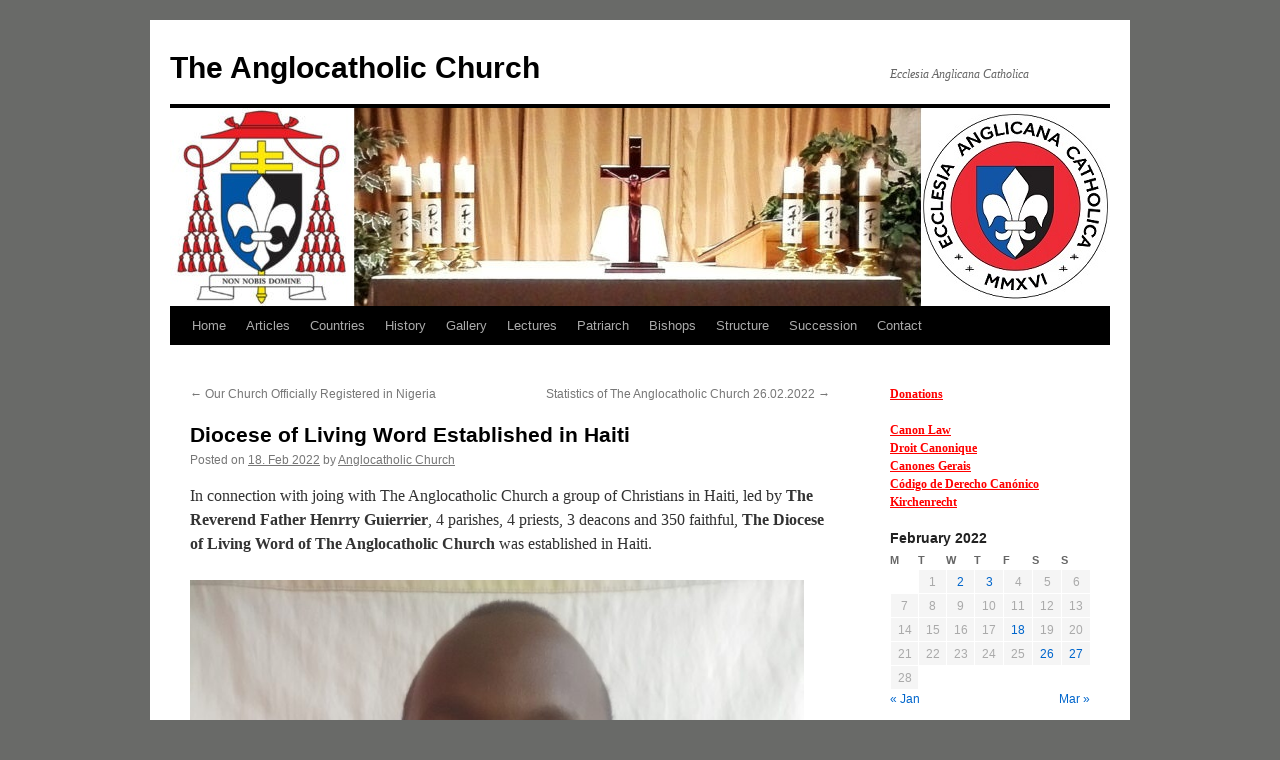

--- FILE ---
content_type: text/html; charset=UTF-8
request_url: https://anglocatholicchurch.eu/2022/02/18/diocese-of-living-world-established-in-haiti/
body_size: 11685
content:
<!DOCTYPE html>
<html lang="en-GB">
<head>
<meta charset="UTF-8" />
<title>
Diocese of Living Word Established in Haiti | The Anglocatholic Church	</title>
<link rel="profile" href="https://gmpg.org/xfn/11" />
<link rel="stylesheet" type="text/css" media="all" href="https://anglocatholicchurch.eu/wp-content/themes/twentyten/style.css?ver=20240716" />
<link rel="pingback" href="https://anglocatholicchurch.eu/xmlrpc.php">
<meta name='robots' content='max-image-preview:large' />
<link rel="alternate" type="application/rss+xml" title="The Anglocatholic Church &raquo; Feed" href="https://anglocatholicchurch.eu/feed/" />
<link rel="alternate" type="application/rss+xml" title="The Anglocatholic Church &raquo; Comments Feed" href="https://anglocatholicchurch.eu/comments/feed/" />
<link rel="alternate" type="application/rss+xml" title="The Anglocatholic Church &raquo; Diocese of Living Word Established in Haiti Comments Feed" href="https://anglocatholicchurch.eu/2022/02/18/diocese-of-living-world-established-in-haiti/feed/" />
		<!-- This site uses the Google Analytics by ExactMetrics plugin v7.28.0 - Using Analytics tracking - https://www.exactmetrics.com/ -->
		<!-- Note: ExactMetrics is not currently configured on this site. The site owner needs to authenticate with Google Analytics in the ExactMetrics settings panel. -->
					<!-- No tracking code set -->
				<!-- / Google Analytics by ExactMetrics -->
		<script type="text/javascript">
/* <![CDATA[ */
window._wpemojiSettings = {"baseUrl":"https:\/\/s.w.org\/images\/core\/emoji\/15.0.3\/72x72\/","ext":".png","svgUrl":"https:\/\/s.w.org\/images\/core\/emoji\/15.0.3\/svg\/","svgExt":".svg","source":{"concatemoji":"https:\/\/anglocatholicchurch.eu\/wp-includes\/js\/wp-emoji-release.min.js?ver=6.6.4"}};
/*! This file is auto-generated */
!function(i,n){var o,s,e;function c(e){try{var t={supportTests:e,timestamp:(new Date).valueOf()};sessionStorage.setItem(o,JSON.stringify(t))}catch(e){}}function p(e,t,n){e.clearRect(0,0,e.canvas.width,e.canvas.height),e.fillText(t,0,0);var t=new Uint32Array(e.getImageData(0,0,e.canvas.width,e.canvas.height).data),r=(e.clearRect(0,0,e.canvas.width,e.canvas.height),e.fillText(n,0,0),new Uint32Array(e.getImageData(0,0,e.canvas.width,e.canvas.height).data));return t.every(function(e,t){return e===r[t]})}function u(e,t,n){switch(t){case"flag":return n(e,"\ud83c\udff3\ufe0f\u200d\u26a7\ufe0f","\ud83c\udff3\ufe0f\u200b\u26a7\ufe0f")?!1:!n(e,"\ud83c\uddfa\ud83c\uddf3","\ud83c\uddfa\u200b\ud83c\uddf3")&&!n(e,"\ud83c\udff4\udb40\udc67\udb40\udc62\udb40\udc65\udb40\udc6e\udb40\udc67\udb40\udc7f","\ud83c\udff4\u200b\udb40\udc67\u200b\udb40\udc62\u200b\udb40\udc65\u200b\udb40\udc6e\u200b\udb40\udc67\u200b\udb40\udc7f");case"emoji":return!n(e,"\ud83d\udc26\u200d\u2b1b","\ud83d\udc26\u200b\u2b1b")}return!1}function f(e,t,n){var r="undefined"!=typeof WorkerGlobalScope&&self instanceof WorkerGlobalScope?new OffscreenCanvas(300,150):i.createElement("canvas"),a=r.getContext("2d",{willReadFrequently:!0}),o=(a.textBaseline="top",a.font="600 32px Arial",{});return e.forEach(function(e){o[e]=t(a,e,n)}),o}function t(e){var t=i.createElement("script");t.src=e,t.defer=!0,i.head.appendChild(t)}"undefined"!=typeof Promise&&(o="wpEmojiSettingsSupports",s=["flag","emoji"],n.supports={everything:!0,everythingExceptFlag:!0},e=new Promise(function(e){i.addEventListener("DOMContentLoaded",e,{once:!0})}),new Promise(function(t){var n=function(){try{var e=JSON.parse(sessionStorage.getItem(o));if("object"==typeof e&&"number"==typeof e.timestamp&&(new Date).valueOf()<e.timestamp+604800&&"object"==typeof e.supportTests)return e.supportTests}catch(e){}return null}();if(!n){if("undefined"!=typeof Worker&&"undefined"!=typeof OffscreenCanvas&&"undefined"!=typeof URL&&URL.createObjectURL&&"undefined"!=typeof Blob)try{var e="postMessage("+f.toString()+"("+[JSON.stringify(s),u.toString(),p.toString()].join(",")+"));",r=new Blob([e],{type:"text/javascript"}),a=new Worker(URL.createObjectURL(r),{name:"wpTestEmojiSupports"});return void(a.onmessage=function(e){c(n=e.data),a.terminate(),t(n)})}catch(e){}c(n=f(s,u,p))}t(n)}).then(function(e){for(var t in e)n.supports[t]=e[t],n.supports.everything=n.supports.everything&&n.supports[t],"flag"!==t&&(n.supports.everythingExceptFlag=n.supports.everythingExceptFlag&&n.supports[t]);n.supports.everythingExceptFlag=n.supports.everythingExceptFlag&&!n.supports.flag,n.DOMReady=!1,n.readyCallback=function(){n.DOMReady=!0}}).then(function(){return e}).then(function(){var e;n.supports.everything||(n.readyCallback(),(e=n.source||{}).concatemoji?t(e.concatemoji):e.wpemoji&&e.twemoji&&(t(e.twemoji),t(e.wpemoji)))}))}((window,document),window._wpemojiSettings);
/* ]]> */
</script>
<style id='wp-emoji-styles-inline-css' type='text/css'>

	img.wp-smiley, img.emoji {
		display: inline !important;
		border: none !important;
		box-shadow: none !important;
		height: 1em !important;
		width: 1em !important;
		margin: 0 0.07em !important;
		vertical-align: -0.1em !important;
		background: none !important;
		padding: 0 !important;
	}
</style>
<link rel='stylesheet' id='wp-block-library-css' href='https://anglocatholicchurch.eu/wp-includes/css/dist/block-library/style.min.css?ver=6.6.4' type='text/css' media='all' />
<style id='wp-block-library-theme-inline-css' type='text/css'>
.wp-block-audio :where(figcaption){color:#555;font-size:13px;text-align:center}.is-dark-theme .wp-block-audio :where(figcaption){color:#ffffffa6}.wp-block-audio{margin:0 0 1em}.wp-block-code{border:1px solid #ccc;border-radius:4px;font-family:Menlo,Consolas,monaco,monospace;padding:.8em 1em}.wp-block-embed :where(figcaption){color:#555;font-size:13px;text-align:center}.is-dark-theme .wp-block-embed :where(figcaption){color:#ffffffa6}.wp-block-embed{margin:0 0 1em}.blocks-gallery-caption{color:#555;font-size:13px;text-align:center}.is-dark-theme .blocks-gallery-caption{color:#ffffffa6}:root :where(.wp-block-image figcaption){color:#555;font-size:13px;text-align:center}.is-dark-theme :root :where(.wp-block-image figcaption){color:#ffffffa6}.wp-block-image{margin:0 0 1em}.wp-block-pullquote{border-bottom:4px solid;border-top:4px solid;color:currentColor;margin-bottom:1.75em}.wp-block-pullquote cite,.wp-block-pullquote footer,.wp-block-pullquote__citation{color:currentColor;font-size:.8125em;font-style:normal;text-transform:uppercase}.wp-block-quote{border-left:.25em solid;margin:0 0 1.75em;padding-left:1em}.wp-block-quote cite,.wp-block-quote footer{color:currentColor;font-size:.8125em;font-style:normal;position:relative}.wp-block-quote.has-text-align-right{border-left:none;border-right:.25em solid;padding-left:0;padding-right:1em}.wp-block-quote.has-text-align-center{border:none;padding-left:0}.wp-block-quote.is-large,.wp-block-quote.is-style-large,.wp-block-quote.is-style-plain{border:none}.wp-block-search .wp-block-search__label{font-weight:700}.wp-block-search__button{border:1px solid #ccc;padding:.375em .625em}:where(.wp-block-group.has-background){padding:1.25em 2.375em}.wp-block-separator.has-css-opacity{opacity:.4}.wp-block-separator{border:none;border-bottom:2px solid;margin-left:auto;margin-right:auto}.wp-block-separator.has-alpha-channel-opacity{opacity:1}.wp-block-separator:not(.is-style-wide):not(.is-style-dots){width:100px}.wp-block-separator.has-background:not(.is-style-dots){border-bottom:none;height:1px}.wp-block-separator.has-background:not(.is-style-wide):not(.is-style-dots){height:2px}.wp-block-table{margin:0 0 1em}.wp-block-table td,.wp-block-table th{word-break:normal}.wp-block-table :where(figcaption){color:#555;font-size:13px;text-align:center}.is-dark-theme .wp-block-table :where(figcaption){color:#ffffffa6}.wp-block-video :where(figcaption){color:#555;font-size:13px;text-align:center}.is-dark-theme .wp-block-video :where(figcaption){color:#ffffffa6}.wp-block-video{margin:0 0 1em}:root :where(.wp-block-template-part.has-background){margin-bottom:0;margin-top:0;padding:1.25em 2.375em}
</style>
<style id='classic-theme-styles-inline-css' type='text/css'>
/*! This file is auto-generated */
.wp-block-button__link{color:#fff;background-color:#32373c;border-radius:9999px;box-shadow:none;text-decoration:none;padding:calc(.667em + 2px) calc(1.333em + 2px);font-size:1.125em}.wp-block-file__button{background:#32373c;color:#fff;text-decoration:none}
</style>
<style id='global-styles-inline-css' type='text/css'>
:root{--wp--preset--aspect-ratio--square: 1;--wp--preset--aspect-ratio--4-3: 4/3;--wp--preset--aspect-ratio--3-4: 3/4;--wp--preset--aspect-ratio--3-2: 3/2;--wp--preset--aspect-ratio--2-3: 2/3;--wp--preset--aspect-ratio--16-9: 16/9;--wp--preset--aspect-ratio--9-16: 9/16;--wp--preset--color--black: #000;--wp--preset--color--cyan-bluish-gray: #abb8c3;--wp--preset--color--white: #fff;--wp--preset--color--pale-pink: #f78da7;--wp--preset--color--vivid-red: #cf2e2e;--wp--preset--color--luminous-vivid-orange: #ff6900;--wp--preset--color--luminous-vivid-amber: #fcb900;--wp--preset--color--light-green-cyan: #7bdcb5;--wp--preset--color--vivid-green-cyan: #00d084;--wp--preset--color--pale-cyan-blue: #8ed1fc;--wp--preset--color--vivid-cyan-blue: #0693e3;--wp--preset--color--vivid-purple: #9b51e0;--wp--preset--color--blue: #0066cc;--wp--preset--color--medium-gray: #666;--wp--preset--color--light-gray: #f1f1f1;--wp--preset--gradient--vivid-cyan-blue-to-vivid-purple: linear-gradient(135deg,rgba(6,147,227,1) 0%,rgb(155,81,224) 100%);--wp--preset--gradient--light-green-cyan-to-vivid-green-cyan: linear-gradient(135deg,rgb(122,220,180) 0%,rgb(0,208,130) 100%);--wp--preset--gradient--luminous-vivid-amber-to-luminous-vivid-orange: linear-gradient(135deg,rgba(252,185,0,1) 0%,rgba(255,105,0,1) 100%);--wp--preset--gradient--luminous-vivid-orange-to-vivid-red: linear-gradient(135deg,rgba(255,105,0,1) 0%,rgb(207,46,46) 100%);--wp--preset--gradient--very-light-gray-to-cyan-bluish-gray: linear-gradient(135deg,rgb(238,238,238) 0%,rgb(169,184,195) 100%);--wp--preset--gradient--cool-to-warm-spectrum: linear-gradient(135deg,rgb(74,234,220) 0%,rgb(151,120,209) 20%,rgb(207,42,186) 40%,rgb(238,44,130) 60%,rgb(251,105,98) 80%,rgb(254,248,76) 100%);--wp--preset--gradient--blush-light-purple: linear-gradient(135deg,rgb(255,206,236) 0%,rgb(152,150,240) 100%);--wp--preset--gradient--blush-bordeaux: linear-gradient(135deg,rgb(254,205,165) 0%,rgb(254,45,45) 50%,rgb(107,0,62) 100%);--wp--preset--gradient--luminous-dusk: linear-gradient(135deg,rgb(255,203,112) 0%,rgb(199,81,192) 50%,rgb(65,88,208) 100%);--wp--preset--gradient--pale-ocean: linear-gradient(135deg,rgb(255,245,203) 0%,rgb(182,227,212) 50%,rgb(51,167,181) 100%);--wp--preset--gradient--electric-grass: linear-gradient(135deg,rgb(202,248,128) 0%,rgb(113,206,126) 100%);--wp--preset--gradient--midnight: linear-gradient(135deg,rgb(2,3,129) 0%,rgb(40,116,252) 100%);--wp--preset--font-size--small: 13px;--wp--preset--font-size--medium: 20px;--wp--preset--font-size--large: 36px;--wp--preset--font-size--x-large: 42px;--wp--preset--spacing--20: 0.44rem;--wp--preset--spacing--30: 0.67rem;--wp--preset--spacing--40: 1rem;--wp--preset--spacing--50: 1.5rem;--wp--preset--spacing--60: 2.25rem;--wp--preset--spacing--70: 3.38rem;--wp--preset--spacing--80: 5.06rem;--wp--preset--shadow--natural: 6px 6px 9px rgba(0, 0, 0, 0.2);--wp--preset--shadow--deep: 12px 12px 50px rgba(0, 0, 0, 0.4);--wp--preset--shadow--sharp: 6px 6px 0px rgba(0, 0, 0, 0.2);--wp--preset--shadow--outlined: 6px 6px 0px -3px rgba(255, 255, 255, 1), 6px 6px rgba(0, 0, 0, 1);--wp--preset--shadow--crisp: 6px 6px 0px rgba(0, 0, 0, 1);}:where(.is-layout-flex){gap: 0.5em;}:where(.is-layout-grid){gap: 0.5em;}body .is-layout-flex{display: flex;}.is-layout-flex{flex-wrap: wrap;align-items: center;}.is-layout-flex > :is(*, div){margin: 0;}body .is-layout-grid{display: grid;}.is-layout-grid > :is(*, div){margin: 0;}:where(.wp-block-columns.is-layout-flex){gap: 2em;}:where(.wp-block-columns.is-layout-grid){gap: 2em;}:where(.wp-block-post-template.is-layout-flex){gap: 1.25em;}:where(.wp-block-post-template.is-layout-grid){gap: 1.25em;}.has-black-color{color: var(--wp--preset--color--black) !important;}.has-cyan-bluish-gray-color{color: var(--wp--preset--color--cyan-bluish-gray) !important;}.has-white-color{color: var(--wp--preset--color--white) !important;}.has-pale-pink-color{color: var(--wp--preset--color--pale-pink) !important;}.has-vivid-red-color{color: var(--wp--preset--color--vivid-red) !important;}.has-luminous-vivid-orange-color{color: var(--wp--preset--color--luminous-vivid-orange) !important;}.has-luminous-vivid-amber-color{color: var(--wp--preset--color--luminous-vivid-amber) !important;}.has-light-green-cyan-color{color: var(--wp--preset--color--light-green-cyan) !important;}.has-vivid-green-cyan-color{color: var(--wp--preset--color--vivid-green-cyan) !important;}.has-pale-cyan-blue-color{color: var(--wp--preset--color--pale-cyan-blue) !important;}.has-vivid-cyan-blue-color{color: var(--wp--preset--color--vivid-cyan-blue) !important;}.has-vivid-purple-color{color: var(--wp--preset--color--vivid-purple) !important;}.has-black-background-color{background-color: var(--wp--preset--color--black) !important;}.has-cyan-bluish-gray-background-color{background-color: var(--wp--preset--color--cyan-bluish-gray) !important;}.has-white-background-color{background-color: var(--wp--preset--color--white) !important;}.has-pale-pink-background-color{background-color: var(--wp--preset--color--pale-pink) !important;}.has-vivid-red-background-color{background-color: var(--wp--preset--color--vivid-red) !important;}.has-luminous-vivid-orange-background-color{background-color: var(--wp--preset--color--luminous-vivid-orange) !important;}.has-luminous-vivid-amber-background-color{background-color: var(--wp--preset--color--luminous-vivid-amber) !important;}.has-light-green-cyan-background-color{background-color: var(--wp--preset--color--light-green-cyan) !important;}.has-vivid-green-cyan-background-color{background-color: var(--wp--preset--color--vivid-green-cyan) !important;}.has-pale-cyan-blue-background-color{background-color: var(--wp--preset--color--pale-cyan-blue) !important;}.has-vivid-cyan-blue-background-color{background-color: var(--wp--preset--color--vivid-cyan-blue) !important;}.has-vivid-purple-background-color{background-color: var(--wp--preset--color--vivid-purple) !important;}.has-black-border-color{border-color: var(--wp--preset--color--black) !important;}.has-cyan-bluish-gray-border-color{border-color: var(--wp--preset--color--cyan-bluish-gray) !important;}.has-white-border-color{border-color: var(--wp--preset--color--white) !important;}.has-pale-pink-border-color{border-color: var(--wp--preset--color--pale-pink) !important;}.has-vivid-red-border-color{border-color: var(--wp--preset--color--vivid-red) !important;}.has-luminous-vivid-orange-border-color{border-color: var(--wp--preset--color--luminous-vivid-orange) !important;}.has-luminous-vivid-amber-border-color{border-color: var(--wp--preset--color--luminous-vivid-amber) !important;}.has-light-green-cyan-border-color{border-color: var(--wp--preset--color--light-green-cyan) !important;}.has-vivid-green-cyan-border-color{border-color: var(--wp--preset--color--vivid-green-cyan) !important;}.has-pale-cyan-blue-border-color{border-color: var(--wp--preset--color--pale-cyan-blue) !important;}.has-vivid-cyan-blue-border-color{border-color: var(--wp--preset--color--vivid-cyan-blue) !important;}.has-vivid-purple-border-color{border-color: var(--wp--preset--color--vivid-purple) !important;}.has-vivid-cyan-blue-to-vivid-purple-gradient-background{background: var(--wp--preset--gradient--vivid-cyan-blue-to-vivid-purple) !important;}.has-light-green-cyan-to-vivid-green-cyan-gradient-background{background: var(--wp--preset--gradient--light-green-cyan-to-vivid-green-cyan) !important;}.has-luminous-vivid-amber-to-luminous-vivid-orange-gradient-background{background: var(--wp--preset--gradient--luminous-vivid-amber-to-luminous-vivid-orange) !important;}.has-luminous-vivid-orange-to-vivid-red-gradient-background{background: var(--wp--preset--gradient--luminous-vivid-orange-to-vivid-red) !important;}.has-very-light-gray-to-cyan-bluish-gray-gradient-background{background: var(--wp--preset--gradient--very-light-gray-to-cyan-bluish-gray) !important;}.has-cool-to-warm-spectrum-gradient-background{background: var(--wp--preset--gradient--cool-to-warm-spectrum) !important;}.has-blush-light-purple-gradient-background{background: var(--wp--preset--gradient--blush-light-purple) !important;}.has-blush-bordeaux-gradient-background{background: var(--wp--preset--gradient--blush-bordeaux) !important;}.has-luminous-dusk-gradient-background{background: var(--wp--preset--gradient--luminous-dusk) !important;}.has-pale-ocean-gradient-background{background: var(--wp--preset--gradient--pale-ocean) !important;}.has-electric-grass-gradient-background{background: var(--wp--preset--gradient--electric-grass) !important;}.has-midnight-gradient-background{background: var(--wp--preset--gradient--midnight) !important;}.has-small-font-size{font-size: var(--wp--preset--font-size--small) !important;}.has-medium-font-size{font-size: var(--wp--preset--font-size--medium) !important;}.has-large-font-size{font-size: var(--wp--preset--font-size--large) !important;}.has-x-large-font-size{font-size: var(--wp--preset--font-size--x-large) !important;}
:where(.wp-block-post-template.is-layout-flex){gap: 1.25em;}:where(.wp-block-post-template.is-layout-grid){gap: 1.25em;}
:where(.wp-block-columns.is-layout-flex){gap: 2em;}:where(.wp-block-columns.is-layout-grid){gap: 2em;}
:root :where(.wp-block-pullquote){font-size: 1.5em;line-height: 1.6;}
</style>
<link rel='stylesheet' id='twentyten-block-style-css' href='https://anglocatholicchurch.eu/wp-content/themes/twentyten/blocks.css?ver=20230627' type='text/css' media='all' />
<link rel="https://api.w.org/" href="https://anglocatholicchurch.eu/wp-json/" /><link rel="alternate" title="JSON" type="application/json" href="https://anglocatholicchurch.eu/wp-json/wp/v2/posts/9061" /><link rel="EditURI" type="application/rsd+xml" title="RSD" href="https://anglocatholicchurch.eu/xmlrpc.php?rsd" />
<link rel="canonical" href="https://anglocatholicchurch.eu/2022/02/18/diocese-of-living-world-established-in-haiti/" />
<link rel='shortlink' href='https://anglocatholicchurch.eu/?p=9061' />
<link rel="alternate" title="oEmbed (JSON)" type="application/json+oembed" href="https://anglocatholicchurch.eu/wp-json/oembed/1.0/embed?url=https%3A%2F%2Fanglocatholicchurch.eu%2F2022%2F02%2F18%2Fdiocese-of-living-world-established-in-haiti%2F" />
<link rel="alternate" title="oEmbed (XML)" type="text/xml+oembed" href="https://anglocatholicchurch.eu/wp-json/oembed/1.0/embed?url=https%3A%2F%2Fanglocatholicchurch.eu%2F2022%2F02%2F18%2Fdiocese-of-living-world-established-in-haiti%2F&#038;format=xml" />
<script async defer data-domain='anglocatholicchurch.eu' src='https://plausible.io/js/plausible.js'></script><style type="text/css" id="custom-background-css">
body.custom-background { background-color: #696a68; }
</style>
	</head>

<body class="post-template-default single single-post postid-9061 single-format-standard custom-background">
<div id="wrapper" class="hfeed">
	<div id="header">
		<div id="masthead">
			<div id="branding" role="banner">
								<div id="site-title">
					<span>
						<a href="https://anglocatholicchurch.eu/" rel="home">The Anglocatholic Church</a>
					</span>
				</div>
				<div id="site-description">Ecclesia Anglicana Catholica</div>

				<img src="https://anglocatholicchurch.eu/wp-content/uploads/2017/02/cropped-vapp-kabel-pitsat2.jpg" width="940" height="198" alt="The Anglocatholic Church" srcset="https://anglocatholicchurch.eu/wp-content/uploads/2017/02/cropped-vapp-kabel-pitsat2.jpg 940w, https://anglocatholicchurch.eu/wp-content/uploads/2017/02/cropped-vapp-kabel-pitsat2-300x63.jpg 300w, https://anglocatholicchurch.eu/wp-content/uploads/2017/02/cropped-vapp-kabel-pitsat2-768x162.jpg 768w" sizes="(max-width: 940px) 100vw, 940px" decoding="async" fetchpriority="high" />			</div><!-- #branding -->

			<div id="access" role="navigation">
								<div class="skip-link screen-reader-text"><a href="#content">Skip to content</a></div>
				<div class="menu"><ul>
<li ><a href="https://anglocatholicchurch.eu/">Home</a></li><li class="page_item page-item-4539 page_item_has_children"><a href="https://anglocatholicchurch.eu/articles/">Articles</a>
<ul class='children'>
	<li class="page_item page-item-15"><a href="https://anglocatholicchurch.eu/articles/anglocatholicism/">Anglocatholicism</a></li>
	<li class="page_item page-item-6128"><a href="https://anglocatholicchurch.eu/articles/christ-was-born-on-december-25/">Christ was Born on December 25</a></li>
	<li class="page_item page-item-6235"><a href="https://anglocatholicchurch.eu/articles/christ-was-born-on-december-25-ii-by-taylor-marshall/">Christ Was Born on December 25 &#8211; II By Taylor Marshall</a></li>
	<li class="page_item page-item-97"><a href="https://anglocatholicchurch.eu/articles/episcopacy-in-the-church-by-archbishop-celes-a-gianan/">Episcopacy in the Church by Archbishop Celes A. Gianan</a></li>
	<li class="page_item page-item-2075"><a href="https://anglocatholicchurch.eu/articles/lecture-by-canon-david-smith-code-of-canon-law/">Lecture by Canon David Smith &#8211; CODE OF CANON LAW</a></li>
	<li class="page_item page-item-2073"><a href="https://anglocatholicchurch.eu/articles/lecture-by-canon-david-smith-the-absolute-transcendence-of-god/">Lecture by Canon David Smith – THE ABSOLUTE TRANSCENDENCE OF GOD</a></li>
	<li class="page_item page-item-99"><a href="https://anglocatholicchurch.eu/articles/on-the-perpetual-virginity-of-mary/">On the Perpetual Virginity of Mary</a></li>
	<li class="page_item page-item-3007"><a href="https://anglocatholicchurch.eu/articles/roman-catholic-and-catholic-some-thoughts/">Roman Catholic and Catholic &#8211; Some Thoughts (from Website Ancient Catholicism)</a></li>
	<li class="page_item page-item-2085"><a href="https://anglocatholicchurch.eu/articles/sermon-by-bishop-david-smith/">Sermon by Bishop David Smith</a></li>
	<li class="page_item page-item-101"><a href="https://anglocatholicchurch.eu/articles/why-i-got-ordained-as-a-bishop-by-tom-brown/">Why I Got Ordained as a Bishop – by Tom Brown</a></li>
</ul>
</li>
<li class="page_item page-item-79 page_item_has_children"><a href="https://anglocatholicchurch.eu/ecuador/">Countries</a>
<ul class='children'>
	<li class="page_item page-item-7234"><a href="https://anglocatholicchurch.eu/ecuador/argentina-2/">Argentina</a></li>
	<li class="page_item page-item-6704"><a href="https://anglocatholicchurch.eu/ecuador/angola/">Australia</a></li>
	<li class="page_item page-item-3477"><a href="https://anglocatholicchurch.eu/ecuador/burundi-3/">Burundi</a></li>
	<li class="page_item page-item-2344"><a href="https://anglocatholicchurch.eu/ecuador/cameroon-3/">Cameroon</a></li>
	<li class="page_item page-item-455"><a href="https://anglocatholicchurch.eu/ecuador/canada/">Canada</a></li>
	<li class="page_item page-item-10920"><a href="https://anglocatholicchurch.eu/ecuador/central-african-republic/">Central African Republic</a></li>
	<li class="page_item page-item-7236"><a href="https://anglocatholicchurch.eu/ecuador/chile/">Chile</a></li>
	<li class="page_item page-item-9683"><a href="https://anglocatholicchurch.eu/ecuador/costa-rica-2/">Costa Rica</a></li>
	<li class="page_item page-item-7763"><a href="https://anglocatholicchurch.eu/ecuador/dominican-republic/">Dominican Republic</a></li>
	<li class="page_item page-item-2348"><a href="https://anglocatholicchurch.eu/ecuador/dr-congo/">DR Congo</a></li>
	<li class="page_item page-item-83"><a href="https://anglocatholicchurch.eu/ecuador/estonia/">Estonia</a></li>
	<li class="page_item page-item-2723"><a href="https://anglocatholicchurch.eu/ecuador/ethiopia/">Ethiopia</a></li>
	<li class="page_item page-item-1974"><a href="https://anglocatholicchurch.eu/ecuador/france/">France</a></li>
	<li class="page_item page-item-2346"><a href="https://anglocatholicchurch.eu/ecuador/gabon-2/">Gabon</a></li>
	<li class="page_item page-item-9543"><a href="https://anglocatholicchurch.eu/ecuador/germany/">Germany</a></li>
	<li class="page_item page-item-3384"><a href="https://anglocatholicchurch.eu/ecuador/haiti-2/">Haiti</a></li>
	<li class="page_item page-item-6519"><a href="https://anglocatholicchurch.eu/ecuador/italy/">Italy</a></li>
	<li class="page_item page-item-1088"><a href="https://anglocatholicchurch.eu/ecuador/kenya/">Kenya</a></li>
	<li class="page_item page-item-9586"><a href="https://anglocatholicchurch.eu/ecuador/madagasgar/">Madagascar</a></li>
	<li class="page_item page-item-1242"><a href="https://anglocatholicchurch.eu/ecuador/nigeria/">Nigeria</a></li>
	<li class="page_item page-item-6751"><a href="https://anglocatholicchurch.eu/ecuador/peru-2/">Peru</a></li>
	<li class="page_item page-item-8908"><a href="https://anglocatholicchurch.eu/ecuador/republic-of-congo-2/">Republic of Congo</a></li>
	<li class="page_item page-item-6424"><a href="https://anglocatholicchurch.eu/ecuador/russia-2/">Russia</a></li>
	<li class="page_item page-item-3479"><a href="https://anglocatholicchurch.eu/ecuador/rwanda-2/">Rwanda</a></li>
	<li class="page_item page-item-2629"><a href="https://anglocatholicchurch.eu/ecuador/south-sudan-2/">South Sudan</a></li>
	<li class="page_item page-item-8622"><a href="https://anglocatholicchurch.eu/ecuador/sri-lanka/">Sri Lanka</a></li>
	<li class="page_item page-item-6894"><a href="https://anglocatholicchurch.eu/ecuador/switzerland/">Switzerland</a></li>
	<li class="page_item page-item-3481"><a href="https://anglocatholicchurch.eu/ecuador/tanzania/">Tanzania</a></li>
	<li class="page_item page-item-2627"><a href="https://anglocatholicchurch.eu/ecuador/uganda-4/">Uganda</a></li>
	<li class="page_item page-item-81"><a href="https://anglocatholicchurch.eu/ecuador/united-states/">United States</a></li>
	<li class="page_item page-item-7238"><a href="https://anglocatholicchurch.eu/ecuador/venezuela-3/">Venezuela</a></li>
	<li class="page_item page-item-2755"><a href="https://anglocatholicchurch.eu/ecuador/india-3/">Ghana</a></li>
	<li class="page_item page-item-9879"><a href="https://anglocatholicchurch.eu/ecuador/finland/">Finland</a></li>
	<li class="page_item page-item-7063"><a href="https://anglocatholicchurch.eu/ecuador/colombia-4/">Colombia</a></li>
</ul>
</li>
<li class="page_item page-item-74"><a href="https://anglocatholicchurch.eu/history/">History</a></li>
<li class="page_item page-item-107 page_item_has_children"><a href="https://anglocatholicchurch.eu/gallery/">Gallery</a>
<ul class='children'>
	<li class="page_item page-item-1541"><a href="https://anglocatholicchurch.eu/gallery/acc-first-anniversary-2017/">ACC First Anniversary Tallinn, Estonia 2017</a></li>
	<li class="page_item page-item-164"><a href="https://anglocatholicchurch.eu/gallery/christ-the-king-feast-at-holy-trinity-cathedral-in-tallinn-23-11-2014/">Christ the King Feast at Holy Trinity Cathedral in Tallinn 23.11.2014</a></li>
	<li class="page_item page-item-1296"><a href="https://anglocatholicchurch.eu/gallery/christ-the-king-solemn-mass-in-tallinn-estonia-20-11-2016/">Christ the King Solemn Mass in Tallinn, Estonia 20.11.2016</a></li>
	<li class="page_item page-item-110"><a href="https://anglocatholicchurch.eu/gallery/dr-ritsbek-congratulated-prelate-dr-vello-salo/">Dr Ritsbek congratulated Prelate Dr Vello Salo 05.11.2015</a></li>
	<li class="page_item page-item-312"><a href="https://anglocatholicchurch.eu/gallery/dr-heigo-ritsbek-was-consecrated-a-bishop-25-08-2012/">Dr. Heigo Ritsbek was consecrated a bishop 25.08.2012</a></li>
	<li class="page_item page-item-243"><a href="https://anglocatholicchurch.eu/gallery/easter-vigil-at-saint-nicholas-chapel-at-saha-in-estonia-19-04-2014/">Easter Vigil at Saint Nicholas Chapel at Saha in Estonia 19.04.2014</a></li>
	<li class="page_item page-item-182"><a href="https://anglocatholicchurch.eu/gallery/holy-pontifical-mass-at-the-feast-of-saint-luke-the-evangelist-18-10-2014/">Holy Pontifical Mass at the Feast of Saint Luke the Evangelist 18.10.2014</a></li>
	<li class="page_item page-item-1823"><a href="https://anglocatholicchurch.eu/gallery/investitures-may-20-2017/">Investitures. May 20, 2017.</a></li>
	<li class="page_item page-item-126"><a href="https://anglocatholicchurch.eu/gallery/mass-of-the-third-day-of-christmas-and-at-feast-st-john-the-apostle-27-12-2015/">Mass of the Third Day of Christmas and at Feast St John the Apostle 27.12.2015</a></li>
	<li class="page_item page-item-969"><a href="https://anglocatholicchurch.eu/gallery/new-bishop-consecrated-and-enthroned-in-canada-14-08-2016/">New Bishop Consecrated and Enthroned in Canada 14.08.2016</a></li>
	<li class="page_item page-item-258"><a href="https://anglocatholicchurch.eu/gallery/opening-mass-at-rapla-05-10-2013/">Opening Mass at Rapla 05.10.2013</a></li>
	<li class="page_item page-item-486"><a href="https://anglocatholicchurch.eu/gallery/opening-mass-in-tallinn-former-st-catherines-sacristy-03-04-2016/">Opening Mass in Tallinn Former St Catherine’s Sacristy 03.04.2016</a></li>
	<li class="page_item page-item-2201"><a href="https://anglocatholicchurch.eu/gallery/photo-gallery-from-conclave-2017-of-the-anglocatholic-church/">Photo Gallery from Conclave 2017 of The Anglocatholic Church</a></li>
	<li class="page_item page-item-1158"><a href="https://anglocatholicchurch.eu/gallery/photos-of-ministry-at-diocese-of-divine-trinity/">Photos of Ministry at Diocese of Divine Trinity</a></li>
	<li class="page_item page-item-2381"><a href="https://anglocatholicchurch.eu/gallery/photos-of-ministry-of-archbishop-jean-ndjewel-2017/">Photos of Ministry of Archbishop Jean Ndjewel 2017</a></li>
	<li class="page_item page-item-330"><a href="https://anglocatholicchurch.eu/gallery/raivo-kodanik-was-consecrated-a-bishop-21-11-2015/">Raivo Kodanik was consecrated a bishop 21.11.2015</a></li>
	<li class="page_item page-item-296"><a href="https://anglocatholicchurch.eu/gallery/raivo-kodanik-was-ordained-a-deacon-18-11-2012/">Raivo Kodanik was ordained a deacon 18.11.2012</a></li>
	<li class="page_item page-item-273"><a href="https://anglocatholicchurch.eu/gallery/raivo-kodanik-was-ordained-a-priest-05-05-2013/">Raivo Kodanik was ordained a priest 05.05.2013</a></li>
	<li class="page_item page-item-201"><a href="https://anglocatholicchurch.eu/gallery/second-anniversary-of-consecration-of-dr-ritsbek-24-08-2014/">Second Anniversary of Consecration of Dr. Ritsbek 24.08.2014</a></li>
	<li class="page_item page-item-226"><a href="https://anglocatholicchurch.eu/gallery/second-anniversary-of-the-anglocatholic-church-in-estonia-04-05-2014/">Second Anniversary of The Anglocatholic Church in Estonia 04.05.2014</a></li>
	<li class="page_item page-item-1674"><a href="https://anglocatholicchurch.eu/gallery/solemn-midnight-mass-in-tallinn-holy-trinity-cathedral-2017/">Solemn Midnight Mass in Tallinn Holy Trinity Cathedral 2017</a></li>
	<li class="page_item page-item-217"><a href="https://anglocatholicchurch.eu/gallery/the-feast-of-pentecost-mass-at-saha-chapel-08-06-2014/">The Feast of Pentecost Mass at Saha Chapel 08.06.2014</a></li>
	<li class="page_item page-item-136"><a href="https://anglocatholicchurch.eu/gallery/third-anniversary-of-the-anglocatholic-church-in-estonia-03-05-2015/">Third Anniversary of the Anglocatholic Church in Estonia 03.05.2015</a></li>
</ul>
</li>
<li class="page_item page-item-17 page_item_has_children"><a href="https://anglocatholicchurch.eu/lectures/">Lectures</a>
<ul class='children'>
	<li class="page_item page-item-19"><a href="https://anglocatholicchurch.eu/lectures/lecture-one-liturgy/">Lecture One: Liturgy</a></li>
	<li class="page_item page-item-21"><a href="https://anglocatholicchurch.eu/lectures/lecture-two-liturgy-2/">Lecture Two: Liturgy 2</a></li>
	<li class="page_item page-item-23"><a href="https://anglocatholicchurch.eu/lectures/lecture-three-eucharist-1/">Lecture Three: Eucharist 1</a></li>
	<li class="page_item page-item-25"><a href="https://anglocatholicchurch.eu/lectures/lecture-four-eucharist-2/">Lecture Four: Eucharist 2</a></li>
	<li class="page_item page-item-27"><a href="https://anglocatholicchurch.eu/lectures/lecture-five-eucharist-3/">Lecture Five: Eucharist 3</a></li>
	<li class="page_item page-item-29"><a href="https://anglocatholicchurch.eu/lectures/lecture-six-eucharist-4/">Lecture Six: Eucharist 4</a></li>
	<li class="page_item page-item-31"><a href="https://anglocatholicchurch.eu/lectures/lecture-seven-eucharist-5/">Lecture Seven: Eucharist 5</a></li>
	<li class="page_item page-item-33"><a href="https://anglocatholicchurch.eu/lectures/lecture-eight-eucharist-6/">Lecture Eight: Eucharist 6</a></li>
	<li class="page_item page-item-35"><a href="https://anglocatholicchurch.eu/lectures/lecture-nine-eucharist-7/">Lecture Nine: Eucharist 7</a></li>
	<li class="page_item page-item-37"><a href="https://anglocatholicchurch.eu/lectures/lecture-ten-eucharist-8/">Lecture Ten: Eucharist 8</a></li>
	<li class="page_item page-item-39"><a href="https://anglocatholicchurch.eu/lectures/lecture-eleven-liturgy-and-symbols/">Lecture Eleven: Liturgy and Symbols</a></li>
	<li class="page_item page-item-41"><a href="https://anglocatholicchurch.eu/lectures/lecture-twelve-eucharist-9/">Lecture Twelve: Eucharist 9</a></li>
	<li class="page_item page-item-43"><a href="https://anglocatholicchurch.eu/lectures/lecture-thirteen-eucharist-10/">Lecture Thirteen: Eucharist 10</a></li>
	<li class="page_item page-item-45"><a href="https://anglocatholicchurch.eu/lectures/lecture-fourteen-baptism-1/">Lecture Fourteen: Baptism 1</a></li>
	<li class="page_item page-item-47"><a href="https://anglocatholicchurch.eu/lectures/lecture-fifteen-baptism-2/">Lecture Fifteen: Baptism 2</a></li>
	<li class="page_item page-item-49"><a href="https://anglocatholicchurch.eu/lectures/lecture-sixteen-baptism-3/">Lecture Sixteen: Baptism 3</a></li>
	<li class="page_item page-item-51"><a href="https://anglocatholicchurch.eu/lectures/lecture-seventeen-baptism-4/">Lecture Seventeen: Baptism 4</a></li>
	<li class="page_item page-item-53"><a href="https://anglocatholicchurch.eu/lectures/lecture-eighteen-early-church-1/">Lecture Eighteen: Early Church 1</a></li>
	<li class="page_item page-item-55"><a href="https://anglocatholicchurch.eu/lectures/lecture-nineteen-early-church-2/">Lecture Nineteen: Early Church 2</a></li>
	<li class="page_item page-item-57"><a href="https://anglocatholicchurch.eu/lectures/lecture-twentieth-christianity-without-the-church/">Lecture Twentieth: Christianity without the Church</a></li>
	<li class="page_item page-item-410"><a href="https://anglocatholicchurch.eu/lectures/lecture-twenty-first-common-worship/">Lecture Twenty First: Common Worship</a></li>
</ul>
</li>
<li class="page_item page-item-68"><a href="https://anglocatholicchurch.eu/patriarch/">Patriarch</a></li>
<li class="page_item page-item-72"><a href="https://anglocatholicchurch.eu/bishops/">Bishops</a></li>
<li class="page_item page-item-673"><a href="https://anglocatholicchurch.eu/structure/">Structure</a></li>
<li class="page_item page-item-60"><a href="https://anglocatholicchurch.eu/succession/">Succession</a></li>
<li class="page_item page-item-62 page_item_has_children"><a href="https://anglocatholicchurch.eu/contact/">Contact</a>
<ul class='children'>
	<li class="page_item page-item-737"><a href="https://anglocatholicchurch.eu/contact/contact/">Contact</a></li>
	<li class="page_item page-item-735"><a href="https://anglocatholicchurch.eu/contact/donations/">Donations</a></li>
</ul>
</li>
</ul></div>
			</div><!-- #access -->
		</div><!-- #masthead -->
	</div><!-- #header -->

	<div id="main">

		<div id="container">
			<div id="content" role="main">

			

				<div id="nav-above" class="navigation">
					<div class="nav-previous"><a href="https://anglocatholicchurch.eu/2022/02/03/our-church-officially-registered-in-nigeria/" rel="prev"><span class="meta-nav">&larr;</span> Our Church Officially Registered in Nigeria</a></div>
					<div class="nav-next"><a href="https://anglocatholicchurch.eu/2022/02/26/statistics-of-the-anglocatholic-church-26-02-2022/" rel="next">Statistics of The Anglocatholic Church 26.02.2022 <span class="meta-nav">&rarr;</span></a></div>
				</div><!-- #nav-above -->

				<div id="post-9061" class="post-9061 post type-post status-publish format-standard hentry category-general">
					<h1 class="entry-title">Diocese of Living Word Established in Haiti</h1>

					<div class="entry-meta">
						<span class="meta-prep meta-prep-author">Posted on</span> <a href="https://anglocatholicchurch.eu/2022/02/18/diocese-of-living-world-established-in-haiti/" title="04:44" rel="bookmark"><span class="entry-date">18. Feb 2022</span></a> <span class="meta-sep">by</span> <span class="author vcard"><a class="url fn n" href="https://anglocatholicchurch.eu/author/frheigo/" title="View all posts by Anglocatholic Church">Anglocatholic Church</a></span>					</div><!-- .entry-meta -->

					<div class="entry-content">
						
<p>In connection with joing with The Anglocatholic Church a group of Christians in Haiti, led by <strong>The Reverend Father Henrry Guierrier</strong>, 4 parishes, 4 priests, 3 deacons and 350 faithful, <strong>The Diocese of Living Word of The Anglocatholic Church</strong> was established in Haiti.</p>



<figure class="wp-block-image size-large is-resized"><img decoding="async" src="https://anglocatholicchurch.eu/wp-content/uploads/2022/02/IMG_20220130_145301-768x1024.jpg" alt="" class="wp-image-9062" width="614" height="819" srcset="https://anglocatholicchurch.eu/wp-content/uploads/2022/02/IMG_20220130_145301-768x1024.jpg 768w, https://anglocatholicchurch.eu/wp-content/uploads/2022/02/IMG_20220130_145301-225x300.jpg 225w, https://anglocatholicchurch.eu/wp-content/uploads/2022/02/IMG_20220130_145301-1152x1536.jpg 1152w, https://anglocatholicchurch.eu/wp-content/uploads/2022/02/IMG_20220130_145301-1536x2048.jpg 1536w, https://anglocatholicchurch.eu/wp-content/uploads/2022/02/IMG_20220130_145301-scaled.jpg 1920w" sizes="(max-width: 614px) 100vw, 614px" /></figure>



<p class="has-text-align-center"><em>The Reverend Father Henrry Guerrier</em></p>
											</div><!-- .entry-content -->

		
						<div class="entry-utility">
							This entry was posted in <a href="https://anglocatholicchurch.eu/category/general/" rel="category tag">General</a>. Bookmark the <a href="https://anglocatholicchurch.eu/2022/02/18/diocese-of-living-world-established-in-haiti/" title="Permalink to Diocese of Living Word Established in Haiti" rel="bookmark">permalink</a>.													</div><!-- .entry-utility -->
					</div><!-- #post-9061 -->

					<div id="nav-below" class="navigation">
						<div class="nav-previous"><a href="https://anglocatholicchurch.eu/2022/02/03/our-church-officially-registered-in-nigeria/" rel="prev"><span class="meta-nav">&larr;</span> Our Church Officially Registered in Nigeria</a></div>
						<div class="nav-next"><a href="https://anglocatholicchurch.eu/2022/02/26/statistics-of-the-anglocatholic-church-26-02-2022/" rel="next">Statistics of The Anglocatholic Church 26.02.2022 <span class="meta-nav">&rarr;</span></a></div>
					</div><!-- #nav-below -->

					
			<div id="comments">



	<div id="respond" class="comment-respond">
		<h3 id="reply-title" class="comment-reply-title">Leave a Reply <small><a rel="nofollow" id="cancel-comment-reply-link" href="/2022/02/18/diocese-of-living-world-established-in-haiti/#respond" style="display:none;">Cancel reply</a></small></h3><form action="https://anglocatholicchurch.eu/wp-comments-post.php" method="post" id="commentform" class="comment-form"><p class="comment-notes"><span id="email-notes">Your email address will not be published.</span> <span class="required-field-message">Required fields are marked <span class="required">*</span></span></p><p class="comment-form-comment"><label for="comment">Comment <span class="required">*</span></label> <textarea id="comment" name="comment" cols="45" rows="8" maxlength="65525" required="required"></textarea></p><p class="comment-form-author"><label for="author">Name <span class="required">*</span></label> <input id="author" name="author" type="text" value="" size="30" maxlength="245" autocomplete="name" required="required" /></p>
<p class="comment-form-email"><label for="email">Email <span class="required">*</span></label> <input id="email" name="email" type="text" value="" size="30" maxlength="100" aria-describedby="email-notes" autocomplete="email" required="required" /></p>
<p class="comment-form-url"><label for="url">Website</label> <input id="url" name="url" type="text" value="" size="30" maxlength="200" autocomplete="url" /></p>
<p class="form-submit"><input name="submit" type="submit" id="submit" class="submit" value="Post Comment" /> <input type='hidden' name='comment_post_ID' value='9061' id='comment_post_ID' />
<input type='hidden' name='comment_parent' id='comment_parent' value='0' />
</p><input type="hidden" id="killer_value" name="killer_value" value="b1a59b315fc9a3002ce38bbe070ec3f5"/><p style="display: none !important;" class="akismet-fields-container" data-prefix="ak_"><label>&#916;<textarea name="ak_hp_textarea" cols="45" rows="8" maxlength="100"></textarea></label><input type="hidden" id="ak_js_1" name="ak_js" value="188"/><script>document.getElementById( "ak_js_1" ).setAttribute( "value", ( new Date() ).getTime() );</script></p></form>	</div><!-- #respond -->
	
</div><!-- #comments -->

	
			</div><!-- #content -->
		</div><!-- #container -->


		<div id="primary" class="widget-area" role="complementary">
			<ul class="xoxo">

<li id="text-2" class="widget-container widget_text">			<div class="textwidget"><u><a style="color: red; font-weight: bold" href="https://anglocatholicchurch.eu/contact/donations/">Donations</a></u><br><br>
<u><a style="color: red; font-weight: bold" href="https://anglocatholicchurch.eu/wp-content/uploads/2020/02/Canon_Law_20200217.pdf" target="_blank" rel="noopener">Canon Law</a></u><br>
<u><a style="color: red; font-weight: bold" href="https://anglocatholicchurch.eu/wp-content/uploads/2020/02/CODE_DE_DROIT_CANONIQUE-2020.pdf" target="_blank" rel="noopener">Droit Canonique</a></u>
<br>
<u><a style="color: red; font-weight: bold" href="https://anglocatholicchurch.eu/wp-content/uploads/2019/09/5def8a_a87dc7beccfd44ca9d6b9c62e11b2d01.pdf" target="_blank" rel="noopener">Canones Gerais</a></u>

<br>
<u><a style="color: red; font-weight: bold" href="https://anglocatholicchurch.eu/wp-content/uploads/2019/11/CÓDIGO-DE-DERECHO-CANÓNICO.pdf" target="_blank" rel="noopener">Código de Derecho Canónico</a></u>

<br>
<u><a style="color: red; font-weight: bold" href="https://anglocatholicchurch.eu/wp-content/uploads/2020/02/Kirchenrecht_20200220.pdf" target="_blank" rel="noopener">Kirchenrecht</a></u></div>
		</li><li id="calendar-2" class="widget-container widget_calendar"><div id="calendar_wrap" class="calendar_wrap"><table id="wp-calendar" class="wp-calendar-table">
	<caption>February 2022</caption>
	<thead>
	<tr>
		<th scope="col" title="Monday">M</th>
		<th scope="col" title="Tuesday">T</th>
		<th scope="col" title="Wednesday">W</th>
		<th scope="col" title="Thursday">T</th>
		<th scope="col" title="Friday">F</th>
		<th scope="col" title="Saturday">S</th>
		<th scope="col" title="Sunday">S</th>
	</tr>
	</thead>
	<tbody>
	<tr>
		<td colspan="1" class="pad">&nbsp;</td><td>1</td><td><a href="https://anglocatholicchurch.eu/2022/02/02/" aria-label="Posts published on 2 February 2022">2</a></td><td><a href="https://anglocatholicchurch.eu/2022/02/03/" aria-label="Posts published on 3 February 2022">3</a></td><td>4</td><td>5</td><td>6</td>
	</tr>
	<tr>
		<td>7</td><td>8</td><td>9</td><td>10</td><td>11</td><td>12</td><td>13</td>
	</tr>
	<tr>
		<td>14</td><td>15</td><td>16</td><td>17</td><td><a href="https://anglocatholicchurch.eu/2022/02/18/" aria-label="Posts published on 18 February 2022">18</a></td><td>19</td><td>20</td>
	</tr>
	<tr>
		<td>21</td><td>22</td><td>23</td><td>24</td><td>25</td><td><a href="https://anglocatholicchurch.eu/2022/02/26/" aria-label="Posts published on 26 February 2022">26</a></td><td><a href="https://anglocatholicchurch.eu/2022/02/27/" aria-label="Posts published on 27 February 2022">27</a></td>
	</tr>
	<tr>
		<td>28</td>
		<td class="pad" colspan="6">&nbsp;</td>
	</tr>
	</tbody>
	</table><nav aria-label="Previous and next months" class="wp-calendar-nav">
		<span class="wp-calendar-nav-prev"><a href="https://anglocatholicchurch.eu/2022/01/">&laquo; Jan</a></span>
		<span class="pad">&nbsp;</span>
		<span class="wp-calendar-nav-next"><a href="https://anglocatholicchurch.eu/2022/03/">Mar &raquo;</a></span>
	</nav></div></li>			</ul>
		</div><!-- #primary .widget-area -->


		<div id="secondary" class="widget-area" role="complementary">
			<ul class="xoxo">
				<li id="nav_menu-2" class="widget-container widget_nav_menu"><h3 class="widget-title">Links</h3><div class="menu-links-container"><ul id="menu-links" class="menu"><li id="menu-item-76" class="menu-item menu-item-type-custom menu-item-object-custom menu-item-76"><a href="https://www.facebook.com/Tallinn-Patriarchate-of-The-Anglocatholic-Church-105722344576213/">Tallinn Patriarchate of The Anglocatholic Church</a></li>
<li id="menu-item-7" class="menu-item menu-item-type-custom menu-item-object-custom menu-item-7"><a href="http://eakk.ee">Estonia</a></li>
<li id="menu-item-2584" class="menu-item menu-item-type-custom menu-item-object-custom menu-item-2584"><a href="https://anglocatholicchurch.eu/wp-content/uploads/2020/04/Missel-Français-Anglais.pdf">Missel Français Anglais</a></li>
<li id="menu-item-77" class="menu-item menu-item-type-custom menu-item-object-custom menu-item-77"><a href="https://anglocatholicchurch.eu/wp-content/uploads/2016/03/the-book-of-divine-worship.pdf">The Book of Divine Worship</a></li>
<li id="menu-item-2296" class="menu-item menu-item-type-custom menu-item-object-custom menu-item-2296"><a href="https://anglocatholicchurch.eu/wp-content/uploads/2017/09/new-missal-canada-2016.pdf">The Order of Holy Mass in Canada</a></li>
<li id="menu-item-2988" class="menu-item menu-item-type-custom menu-item-object-custom menu-item-2988"><a href="https://www.facebook.com/Diocese-Of-Divine-Trinity-Anglo-Catholic-Church-204850306835776/">Diocese of Divine Trinity Anglocatholic Church in Facebook</a></li>
<li id="menu-item-6891" class="menu-item menu-item-type-custom menu-item-object-custom menu-item-6891"><a href="https://anglocatholicchurch.eu/wp-content/uploads/2020/06/VOTIVE-MASS-PROPERS.pdf">Votive Mass Propers</a></li>
</ul></div></li><li id="pages-2" class="widget-container widget_pages"><h3 class="widget-title">Pages</h3>
			<ul>
				<li class="page_item page-item-4539 page_item_has_children"><a href="https://anglocatholicchurch.eu/articles/">Articles</a>
<ul class='children'>
	<li class="page_item page-item-15"><a href="https://anglocatholicchurch.eu/articles/anglocatholicism/">Anglocatholicism</a></li>
	<li class="page_item page-item-6128"><a href="https://anglocatholicchurch.eu/articles/christ-was-born-on-december-25/">Christ was Born on December 25</a></li>
	<li class="page_item page-item-6235"><a href="https://anglocatholicchurch.eu/articles/christ-was-born-on-december-25-ii-by-taylor-marshall/">Christ Was Born on December 25 &#8211; II By Taylor Marshall</a></li>
	<li class="page_item page-item-97"><a href="https://anglocatholicchurch.eu/articles/episcopacy-in-the-church-by-archbishop-celes-a-gianan/">Episcopacy in the Church by Archbishop Celes A. Gianan</a></li>
	<li class="page_item page-item-2075"><a href="https://anglocatholicchurch.eu/articles/lecture-by-canon-david-smith-code-of-canon-law/">Lecture by Canon David Smith &#8211; CODE OF CANON LAW</a></li>
	<li class="page_item page-item-2073"><a href="https://anglocatholicchurch.eu/articles/lecture-by-canon-david-smith-the-absolute-transcendence-of-god/">Lecture by Canon David Smith – THE ABSOLUTE TRANSCENDENCE OF GOD</a></li>
	<li class="page_item page-item-99"><a href="https://anglocatholicchurch.eu/articles/on-the-perpetual-virginity-of-mary/">On the Perpetual Virginity of Mary</a></li>
	<li class="page_item page-item-3007"><a href="https://anglocatholicchurch.eu/articles/roman-catholic-and-catholic-some-thoughts/">Roman Catholic and Catholic &#8211; Some Thoughts (from Website Ancient Catholicism)</a></li>
	<li class="page_item page-item-2085"><a href="https://anglocatholicchurch.eu/articles/sermon-by-bishop-david-smith/">Sermon by Bishop David Smith</a></li>
	<li class="page_item page-item-101"><a href="https://anglocatholicchurch.eu/articles/why-i-got-ordained-as-a-bishop-by-tom-brown/">Why I Got Ordained as a Bishop – by Tom Brown</a></li>
</ul>
</li>
<li class="page_item page-item-72"><a href="https://anglocatholicchurch.eu/bishops/">Bishops</a></li>
<li class="page_item page-item-62 page_item_has_children"><a href="https://anglocatholicchurch.eu/contact/">Contact</a>
<ul class='children'>
	<li class="page_item page-item-737"><a href="https://anglocatholicchurch.eu/contact/contact/">Contact</a></li>
	<li class="page_item page-item-735"><a href="https://anglocatholicchurch.eu/contact/donations/">Donations</a></li>
</ul>
</li>
<li class="page_item page-item-79 page_item_has_children"><a href="https://anglocatholicchurch.eu/ecuador/">Countries</a>
<ul class='children'>
	<li class="page_item page-item-7234"><a href="https://anglocatholicchurch.eu/ecuador/argentina-2/">Argentina</a></li>
	<li class="page_item page-item-6704"><a href="https://anglocatholicchurch.eu/ecuador/angola/">Australia</a></li>
	<li class="page_item page-item-3477"><a href="https://anglocatholicchurch.eu/ecuador/burundi-3/">Burundi</a></li>
	<li class="page_item page-item-2344"><a href="https://anglocatholicchurch.eu/ecuador/cameroon-3/">Cameroon</a></li>
	<li class="page_item page-item-455"><a href="https://anglocatholicchurch.eu/ecuador/canada/">Canada</a></li>
	<li class="page_item page-item-10920"><a href="https://anglocatholicchurch.eu/ecuador/central-african-republic/">Central African Republic</a></li>
	<li class="page_item page-item-7236"><a href="https://anglocatholicchurch.eu/ecuador/chile/">Chile</a></li>
	<li class="page_item page-item-7063"><a href="https://anglocatholicchurch.eu/ecuador/colombia-4/">Colombia</a></li>
	<li class="page_item page-item-9683"><a href="https://anglocatholicchurch.eu/ecuador/costa-rica-2/">Costa Rica</a></li>
	<li class="page_item page-item-7763"><a href="https://anglocatholicchurch.eu/ecuador/dominican-republic/">Dominican Republic</a></li>
	<li class="page_item page-item-2348"><a href="https://anglocatholicchurch.eu/ecuador/dr-congo/">DR Congo</a></li>
	<li class="page_item page-item-83"><a href="https://anglocatholicchurch.eu/ecuador/estonia/">Estonia</a></li>
	<li class="page_item page-item-2723"><a href="https://anglocatholicchurch.eu/ecuador/ethiopia/">Ethiopia</a></li>
	<li class="page_item page-item-9879"><a href="https://anglocatholicchurch.eu/ecuador/finland/">Finland</a></li>
	<li class="page_item page-item-1974"><a href="https://anglocatholicchurch.eu/ecuador/france/">France</a></li>
	<li class="page_item page-item-2346"><a href="https://anglocatholicchurch.eu/ecuador/gabon-2/">Gabon</a></li>
	<li class="page_item page-item-9543"><a href="https://anglocatholicchurch.eu/ecuador/germany/">Germany</a></li>
	<li class="page_item page-item-2755"><a href="https://anglocatholicchurch.eu/ecuador/india-3/">Ghana</a></li>
	<li class="page_item page-item-3384"><a href="https://anglocatholicchurch.eu/ecuador/haiti-2/">Haiti</a></li>
	<li class="page_item page-item-6519"><a href="https://anglocatholicchurch.eu/ecuador/italy/">Italy</a></li>
	<li class="page_item page-item-1088"><a href="https://anglocatholicchurch.eu/ecuador/kenya/">Kenya</a></li>
	<li class="page_item page-item-9586"><a href="https://anglocatholicchurch.eu/ecuador/madagasgar/">Madagascar</a></li>
	<li class="page_item page-item-1242"><a href="https://anglocatholicchurch.eu/ecuador/nigeria/">Nigeria</a></li>
	<li class="page_item page-item-6751"><a href="https://anglocatholicchurch.eu/ecuador/peru-2/">Peru</a></li>
	<li class="page_item page-item-8908"><a href="https://anglocatholicchurch.eu/ecuador/republic-of-congo-2/">Republic of Congo</a></li>
	<li class="page_item page-item-6424"><a href="https://anglocatholicchurch.eu/ecuador/russia-2/">Russia</a></li>
	<li class="page_item page-item-3479"><a href="https://anglocatholicchurch.eu/ecuador/rwanda-2/">Rwanda</a></li>
	<li class="page_item page-item-2629"><a href="https://anglocatholicchurch.eu/ecuador/south-sudan-2/">South Sudan</a></li>
	<li class="page_item page-item-8622"><a href="https://anglocatholicchurch.eu/ecuador/sri-lanka/">Sri Lanka</a></li>
	<li class="page_item page-item-6894"><a href="https://anglocatholicchurch.eu/ecuador/switzerland/">Switzerland</a></li>
	<li class="page_item page-item-3481"><a href="https://anglocatholicchurch.eu/ecuador/tanzania/">Tanzania</a></li>
	<li class="page_item page-item-2627"><a href="https://anglocatholicchurch.eu/ecuador/uganda-4/">Uganda</a></li>
	<li class="page_item page-item-81"><a href="https://anglocatholicchurch.eu/ecuador/united-states/">United States</a></li>
	<li class="page_item page-item-7238"><a href="https://anglocatholicchurch.eu/ecuador/venezuela-3/">Venezuela</a></li>
</ul>
</li>
<li class="page_item page-item-107 page_item_has_children"><a href="https://anglocatholicchurch.eu/gallery/">Gallery</a>
<ul class='children'>
	<li class="page_item page-item-1541"><a href="https://anglocatholicchurch.eu/gallery/acc-first-anniversary-2017/">ACC First Anniversary Tallinn, Estonia 2017</a></li>
	<li class="page_item page-item-164"><a href="https://anglocatholicchurch.eu/gallery/christ-the-king-feast-at-holy-trinity-cathedral-in-tallinn-23-11-2014/">Christ the King Feast at Holy Trinity Cathedral in Tallinn 23.11.2014</a></li>
	<li class="page_item page-item-1296"><a href="https://anglocatholicchurch.eu/gallery/christ-the-king-solemn-mass-in-tallinn-estonia-20-11-2016/">Christ the King Solemn Mass in Tallinn, Estonia 20.11.2016</a></li>
	<li class="page_item page-item-110"><a href="https://anglocatholicchurch.eu/gallery/dr-ritsbek-congratulated-prelate-dr-vello-salo/">Dr Ritsbek congratulated Prelate Dr Vello Salo 05.11.2015</a></li>
	<li class="page_item page-item-312"><a href="https://anglocatholicchurch.eu/gallery/dr-heigo-ritsbek-was-consecrated-a-bishop-25-08-2012/">Dr. Heigo Ritsbek was consecrated a bishop 25.08.2012</a></li>
	<li class="page_item page-item-243"><a href="https://anglocatholicchurch.eu/gallery/easter-vigil-at-saint-nicholas-chapel-at-saha-in-estonia-19-04-2014/">Easter Vigil at Saint Nicholas Chapel at Saha in Estonia 19.04.2014</a></li>
	<li class="page_item page-item-182"><a href="https://anglocatholicchurch.eu/gallery/holy-pontifical-mass-at-the-feast-of-saint-luke-the-evangelist-18-10-2014/">Holy Pontifical Mass at the Feast of Saint Luke the Evangelist 18.10.2014</a></li>
	<li class="page_item page-item-1823"><a href="https://anglocatholicchurch.eu/gallery/investitures-may-20-2017/">Investitures. May 20, 2017.</a></li>
	<li class="page_item page-item-126"><a href="https://anglocatholicchurch.eu/gallery/mass-of-the-third-day-of-christmas-and-at-feast-st-john-the-apostle-27-12-2015/">Mass of the Third Day of Christmas and at Feast St John the Apostle 27.12.2015</a></li>
	<li class="page_item page-item-969"><a href="https://anglocatholicchurch.eu/gallery/new-bishop-consecrated-and-enthroned-in-canada-14-08-2016/">New Bishop Consecrated and Enthroned in Canada 14.08.2016</a></li>
	<li class="page_item page-item-258"><a href="https://anglocatholicchurch.eu/gallery/opening-mass-at-rapla-05-10-2013/">Opening Mass at Rapla 05.10.2013</a></li>
	<li class="page_item page-item-486"><a href="https://anglocatholicchurch.eu/gallery/opening-mass-in-tallinn-former-st-catherines-sacristy-03-04-2016/">Opening Mass in Tallinn Former St Catherine’s Sacristy 03.04.2016</a></li>
	<li class="page_item page-item-2201"><a href="https://anglocatholicchurch.eu/gallery/photo-gallery-from-conclave-2017-of-the-anglocatholic-church/">Photo Gallery from Conclave 2017 of The Anglocatholic Church</a></li>
	<li class="page_item page-item-1158"><a href="https://anglocatholicchurch.eu/gallery/photos-of-ministry-at-diocese-of-divine-trinity/">Photos of Ministry at Diocese of Divine Trinity</a></li>
	<li class="page_item page-item-2381"><a href="https://anglocatholicchurch.eu/gallery/photos-of-ministry-of-archbishop-jean-ndjewel-2017/">Photos of Ministry of Archbishop Jean Ndjewel 2017</a></li>
	<li class="page_item page-item-330"><a href="https://anglocatholicchurch.eu/gallery/raivo-kodanik-was-consecrated-a-bishop-21-11-2015/">Raivo Kodanik was consecrated a bishop 21.11.2015</a></li>
	<li class="page_item page-item-296"><a href="https://anglocatholicchurch.eu/gallery/raivo-kodanik-was-ordained-a-deacon-18-11-2012/">Raivo Kodanik was ordained a deacon 18.11.2012</a></li>
	<li class="page_item page-item-273"><a href="https://anglocatholicchurch.eu/gallery/raivo-kodanik-was-ordained-a-priest-05-05-2013/">Raivo Kodanik was ordained a priest 05.05.2013</a></li>
	<li class="page_item page-item-201"><a href="https://anglocatholicchurch.eu/gallery/second-anniversary-of-consecration-of-dr-ritsbek-24-08-2014/">Second Anniversary of Consecration of Dr. Ritsbek 24.08.2014</a></li>
	<li class="page_item page-item-226"><a href="https://anglocatholicchurch.eu/gallery/second-anniversary-of-the-anglocatholic-church-in-estonia-04-05-2014/">Second Anniversary of The Anglocatholic Church in Estonia 04.05.2014</a></li>
	<li class="page_item page-item-1674"><a href="https://anglocatholicchurch.eu/gallery/solemn-midnight-mass-in-tallinn-holy-trinity-cathedral-2017/">Solemn Midnight Mass in Tallinn Holy Trinity Cathedral 2017</a></li>
	<li class="page_item page-item-217"><a href="https://anglocatholicchurch.eu/gallery/the-feast-of-pentecost-mass-at-saha-chapel-08-06-2014/">The Feast of Pentecost Mass at Saha Chapel 08.06.2014</a></li>
	<li class="page_item page-item-136"><a href="https://anglocatholicchurch.eu/gallery/third-anniversary-of-the-anglocatholic-church-in-estonia-03-05-2015/">Third Anniversary of the Anglocatholic Church in Estonia 03.05.2015</a></li>
</ul>
</li>
<li class="page_item page-item-74"><a href="https://anglocatholicchurch.eu/history/">History</a></li>
<li class="page_item page-item-17 page_item_has_children"><a href="https://anglocatholicchurch.eu/lectures/">Lectures</a>
<ul class='children'>
	<li class="page_item page-item-33"><a href="https://anglocatholicchurch.eu/lectures/lecture-eight-eucharist-6/">Lecture Eight: Eucharist 6</a></li>
	<li class="page_item page-item-53"><a href="https://anglocatholicchurch.eu/lectures/lecture-eighteen-early-church-1/">Lecture Eighteen: Early Church 1</a></li>
	<li class="page_item page-item-39"><a href="https://anglocatholicchurch.eu/lectures/lecture-eleven-liturgy-and-symbols/">Lecture Eleven: Liturgy and Symbols</a></li>
	<li class="page_item page-item-47"><a href="https://anglocatholicchurch.eu/lectures/lecture-fifteen-baptism-2/">Lecture Fifteen: Baptism 2</a></li>
	<li class="page_item page-item-27"><a href="https://anglocatholicchurch.eu/lectures/lecture-five-eucharist-3/">Lecture Five: Eucharist 3</a></li>
	<li class="page_item page-item-25"><a href="https://anglocatholicchurch.eu/lectures/lecture-four-eucharist-2/">Lecture Four: Eucharist 2</a></li>
	<li class="page_item page-item-45"><a href="https://anglocatholicchurch.eu/lectures/lecture-fourteen-baptism-1/">Lecture Fourteen: Baptism 1</a></li>
	<li class="page_item page-item-35"><a href="https://anglocatholicchurch.eu/lectures/lecture-nine-eucharist-7/">Lecture Nine: Eucharist 7</a></li>
	<li class="page_item page-item-55"><a href="https://anglocatholicchurch.eu/lectures/lecture-nineteen-early-church-2/">Lecture Nineteen: Early Church 2</a></li>
	<li class="page_item page-item-19"><a href="https://anglocatholicchurch.eu/lectures/lecture-one-liturgy/">Lecture One: Liturgy</a></li>
	<li class="page_item page-item-31"><a href="https://anglocatholicchurch.eu/lectures/lecture-seven-eucharist-5/">Lecture Seven: Eucharist 5</a></li>
	<li class="page_item page-item-51"><a href="https://anglocatholicchurch.eu/lectures/lecture-seventeen-baptism-4/">Lecture Seventeen: Baptism 4</a></li>
	<li class="page_item page-item-29"><a href="https://anglocatholicchurch.eu/lectures/lecture-six-eucharist-4/">Lecture Six: Eucharist 4</a></li>
	<li class="page_item page-item-49"><a href="https://anglocatholicchurch.eu/lectures/lecture-sixteen-baptism-3/">Lecture Sixteen: Baptism 3</a></li>
	<li class="page_item page-item-37"><a href="https://anglocatholicchurch.eu/lectures/lecture-ten-eucharist-8/">Lecture Ten: Eucharist 8</a></li>
	<li class="page_item page-item-43"><a href="https://anglocatholicchurch.eu/lectures/lecture-thirteen-eucharist-10/">Lecture Thirteen: Eucharist 10</a></li>
	<li class="page_item page-item-23"><a href="https://anglocatholicchurch.eu/lectures/lecture-three-eucharist-1/">Lecture Three: Eucharist 1</a></li>
	<li class="page_item page-item-41"><a href="https://anglocatholicchurch.eu/lectures/lecture-twelve-eucharist-9/">Lecture Twelve: Eucharist 9</a></li>
	<li class="page_item page-item-57"><a href="https://anglocatholicchurch.eu/lectures/lecture-twentieth-christianity-without-the-church/">Lecture Twentieth: Christianity without the Church</a></li>
	<li class="page_item page-item-410"><a href="https://anglocatholicchurch.eu/lectures/lecture-twenty-first-common-worship/">Lecture Twenty First: Common Worship</a></li>
	<li class="page_item page-item-21"><a href="https://anglocatholicchurch.eu/lectures/lecture-two-liturgy-2/">Lecture Two: Liturgy 2</a></li>
</ul>
</li>
<li class="page_item page-item-68"><a href="https://anglocatholicchurch.eu/patriarch/">Patriarch</a></li>
<li class="page_item page-item-673"><a href="https://anglocatholicchurch.eu/structure/">Structure</a></li>
<li class="page_item page-item-60"><a href="https://anglocatholicchurch.eu/succession/">Succession</a></li>
			</ul>

			</li><li id="search-2" class="widget-container widget_search"><form role="search" method="get" id="searchform" class="searchform" action="https://anglocatholicchurch.eu/">
				<div>
					<label class="screen-reader-text" for="s">Search for:</label>
					<input type="text" value="" name="s" id="s" />
					<input type="submit" id="searchsubmit" value="Search" />
				</div>
			</form></li><li id="meta-3" class="widget-container widget_meta"><h3 class="widget-title">Meta</h3>
		<ul>
						<li><a href="https://anglocatholicchurch.eu/wp-login.php">Log in</a></li>
			<li><a href="https://anglocatholicchurch.eu/feed/">Entries feed</a></li>
			<li><a href="https://anglocatholicchurch.eu/comments/feed/">Comments feed</a></li>

			<li><a href="https://en-gb.wordpress.org/">WordPress.org</a></li>
		</ul>

		</li>			</ul>
		</div><!-- #secondary .widget-area -->

	</div><!-- #main -->

	<div id="footer" role="contentinfo">
		<div id="colophon">



			<div id="site-info">
				<a href="https://anglocatholicchurch.eu/" rel="home">
					The Anglocatholic Church				</a>
							</div><!-- #site-info -->

			<div id="site-generator">
								<a href="https://wordpress.org/" class="imprint" title="Semantic Personal Publishing Platform">
					Proudly powered by WordPress.				</a>
			</div><!-- #site-generator -->

		</div><!-- #colophon -->
	</div><!-- #footer -->

</div><!-- #wrapper -->

<script type="text/javascript" src="https://anglocatholicchurch.eu/wp-includes/js/comment-reply.min.js?ver=6.6.4" id="comment-reply-js" async="async" data-wp-strategy="async"></script>
<script type="text/javascript" id="kill_it_dead-js-extra">
/* <![CDATA[ */
var spam_destroyer = {"key":"spam-destroyer-430806fa495b88b1ccb8e456a2889e49","lifetime":"3600"};
/* ]]> */
</script>
<script type="text/javascript" src="https://anglocatholicchurch.eu/wp-content/plugins/spam-destroyer/assets/kill.js?ver=2.1.2" id="kill_it_dead-js"></script>
</body>
</html>
